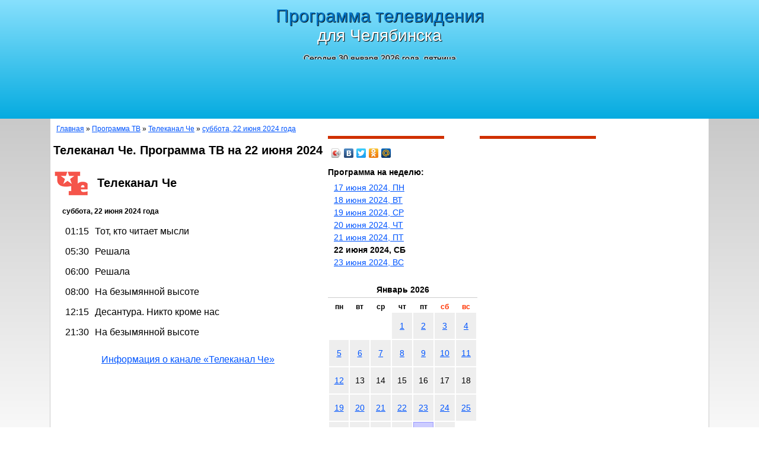

--- FILE ---
content_type: text/html; charset=windows-1251
request_url: https://tvchel.ru/program/chetv/2024-06-22/
body_size: 3492
content:
<!DOCTYPE HTML PUBLIC "-//W3C//DTD HTML 4.01 Transitional//EN" "http://www.w3.org/TR/html4/loose.dtd">
<html>
<head>
<meta http-equiv="Content-Type" content="text/html; charset=windows-1251">
<title>Телеканал Че, программа ТВ для Челябинска на суббота, 22 июня 2024 года</title>
<meta name="description" lang="ru" content="Приведена программа телепередач для Челябинска на суббота, 22 июня 2024 года Телеканал Че.">
<meta name="keywords" lang="ru" content="программа, телевидение, ТВ, канал, Телеканал Че, Челябинск">
<link href="/favicon.ico" rel="shortcut icon">
<link href="/css/main.css" type="text/css" rel="stylesheet">
<link href="http://fonts.googleapis.com/css?family=PT+Sans+Narrow&subset=latin,cyrillic" rel="stylesheet" type="text/css">
<link href="/css/tvprog.css" type="text/css" rel="stylesheet">


<!-- noindex -->

<style type="text/css">
.header div:last-child { width:728px; height: 90px;	max-width:100%;	overflow:hidden; }
@media (min-width:320px) { .header div:last-child  { /*display:none; */ width: 320px; height: 100px; } }
@media (min-width:480px) { .header div:last-child  { display:inline-block; width: 468px; height: 60px; } }
@media (min-width:800px) { .header div:last-child  { display:inline-block; width: 728px; height: 90px; } }
</style>
<!-- /noindex -->
<script src="/jss/main.js" type="text/javascript"></script>
</head>
<body>

<div class="header">
<a href="/"><div><div class="h1">Программа телевидения<br>для Челябинска</div><p class="today">Сегодня 30 января 2026 года, пятница</p></div></a>
<div><!-- noindex -->
<ins class="adsbygoogle" style="display:block" data-ad-client="ca-pub-4233093938767016" data-ad-slot="9901756286" data-ad-format="auto"></ins>
<script>(adsbygoogle = window.adsbygoogle || []).push({});</script>
<!-- /noindex --></div>
</div>

<div class="page">
	<div class="path"><a href="/">Главная</a> &raquo; <a href="/program/">Программа ТВ</a> &raquo; <a href="/program/chetv/">Телеканал Че</a> &raquo; <a href="/program/chetv/2024-06-22/">суббота, 22 июня 2024 года</a></div>
	<div class="cont">
		<h1>Телеканал Че. Программа ТВ на 22 июня 2024</h1>
				<div class="program_channel_header">
<img src="/cannellogo/chetv.gif" width="60" height="60" alt="Программа телепередач. Телеканал Че">
<h2>Телеканал Че</h2>
</div>
<div class="program_prog_list">
<div class="date">суббота, 22 июня 2024 года</div>

<p><span>01:15</span>Тот, кто читает мысли</p>
<p><span>05:30</span>Решала</p>
<p><span>06:00</span>Решала</p>
<p><span>08:00</span>На безымянной высоте</p>
<p><span>12:15</span>Десантура. Никто кроме нас</p>
<p><span>21:30</span>На безымянной высоте</p>
</div>
<p class="program_channel_info"><a href="/channels/chetv/">Информация о канале &laquo;Телеканал Че&raquo;</a></p>


	</div>
	<div class="column2">
		<hr>
		<!-- noindex -->
<script type="text/javascript" src="https://yandex.st/share/share.js" charset="utf-8"></script>
<div class="yashare-auto-init" data-yashareL10n="ru" data-yashareType="icon" data-yashareQuickServices="yaru,vkontakte,facebook,twitter,odnoklassniki,moimir"></div> 
<!-- /noindex -->

		<div class="program_week_days">
<p>Программа на неделю:</p>
<a href="/program/chetv/2024-06-17/">17 июня 2024, ПН</a><a href="/program/chetv/2024-06-18/">18 июня 2024, ВТ</a><a href="/program/chetv/2024-06-19/">19 июня 2024, СР</a><a href="/program/chetv/2024-06-20/">20 июня 2024, ЧТ</a><a href="/program/chetv/2024-06-21/">21 июня 2024, ПТ</a><b>22 июня 2024, СБ</b><a href="/program/chetv/2024-06-23/">23 июня 2024, ВС</a></div>

		<div class="calendar_block">
<table class="calendar">
<caption>Январь 2026</caption>
<tr>
	<th>пн</th>
	<th>вт</th>
	<th>ср</th>
	<th>чт</th>
	<th>пт</th>
	<th class="holyday">сб</th>
	<th class="holyday">вс</th>
</tr>
<tr><td class="empty">&nbsp;</td><td class="empty">&nbsp;</td><td class="empty">&nbsp;</td><td><a href="/program/chetv/2026-01-01/">1</a></td><td><a href="/program/chetv/2026-01-02/">2</a></td><td><a href="/program/chetv/2026-01-03/">3</a></td><td><a href="/program/chetv/2026-01-04/">4</a></td></tr>
<tr><td><a href="/program/chetv/2026-01-05/">5</a></td><td><a href="/program/chetv/2026-01-06/">6</a></td><td><a href="/program/chetv/2026-01-07/">7</a></td><td><a href="/program/chetv/2026-01-08/">8</a></td><td><a href="/program/chetv/2026-01-09/">9</a></td><td><a href="/program/chetv/2026-01-10/">10</a></td><td><a href="/program/chetv/2026-01-11/">11</a></td></tr>
<tr><td><a href="/program/chetv/2026-01-12/">12</a></td><td>13</td><td>14</td><td>15</td><td>16</td><td>17</td><td>18</td></tr>
<tr><td><a href="/program/chetv/2026-01-19/">19</a></td><td><a href="/program/chetv/2026-01-20/">20</a></td><td><a href="/program/chetv/2026-01-21/">21</a></td><td><a href="/program/chetv/2026-01-22/">22</a></td><td><a href="/program/chetv/2026-01-23/">23</a></td><td><a href="/program/chetv/2026-01-24/">24</a></td><td><a href="/program/chetv/2026-01-25/">25</a></td></tr>
<tr><td><a href="/program/chetv/2026-01-26/">26</a></td><td><a href="/program/chetv/2026-01-27/">27</a></td><td><a href="/program/chetv/2026-01-28/">28</a></td><td><a href="/program/chetv/2026-01-29/">29</a></td><td class="now"><a href="/program/chetv/2026-01-30/">30</a></td><td><a href="/program/chetv/2026-01-31/">31</a></td><td class="empty">&nbsp;</td></tr>
</table>
<table class="calendar">
<caption>Февраль 2026</caption>
<tr>
	<th>пн</th>
	<th>вт</th>
	<th>ср</th>
	<th>чт</th>
	<th>пт</th>
	<th class="holyday">сб</th>
	<th class="holyday">вс</th>
</tr>
<tr><td class="empty">&nbsp;</td><td class="empty">&nbsp;</td><td class="empty">&nbsp;</td><td class="empty">&nbsp;</td><td class="empty">&nbsp;</td><td class="empty">&nbsp;</td><td><a href="/program/chetv/2026-02-01/">1</a></td></tr>
<tr><td><a href="/program/chetv/2026-02-02/">2</a></td><td>3</td><td>4</td><td>5</td><td>6</td><td>7</td><td>8</td></tr>
<tr><td>9</td><td>10</td><td>11</td><td>12</td><td>13</td><td>14</td><td>15</td></tr>
<tr><td>16</td><td>17</td><td>18</td><td>19</td><td>20</td><td>21</td><td>22</td></tr>
<tr><td>23</td><td>24</td><td>25</td><td>26</td><td>27</td><td>28</td><td class="empty">&nbsp;</td></tr>
</table>
<div class="h4">Архив</div>
<p class="year_line"><a href="/calendar/chetv/2007/">2007</a> &raquo; <a href="/calendar/chetv/2015/">2015</a> &raquo; <a href="/calendar/">2026</a></p>
</div>
				<div class="google2"><!-- noindex -->
<ins class="adsbygoogle" style="display:inline-block;width:250px;height:250px" data-ad-client="ca-pub-4233093938767016" data-ad-slot="5331955888"></ins>
<script>(adsbygoogle = window.adsbygoogle || []).push({});</script>
<!-- /noindex --></div>
		<div class="google2"></div>
	</div>
	<div class="column3">
		<hr>
		<!-- noindex --><div class="mt28px"></div>
<ins class="adsbygoogle" style="display:inline-block;width:300px;height:600px" data-ad-client="ca-pub-4233093938767016" data-ad-slot="3855222683"></ins>
<script>(adsbygoogle = window.adsbygoogle || []).push({});</script>
<!-- /noindex -->

		<hr>
					</div>
<div class="program_channel_list">
<p>Программы на суббота, 22 июня 2024 года для других каналов</p>
<div><a href="/program/1tv/2024-06-22/">Первый</a> <a href="/program/rtr/2024-06-22/">Россия-1</a> <a href="/program/sts/2024-06-22/">СТС</a> <a href="/program/tv3/2024-06-22/">ТВ3</a> <a href="/program/ntv/2024-06-22/">НТВ</a> <a href="/program/tvc/2024-06-22/">ТВЦ</a> <a href="/program/sport/2024-06-22/">Матч!</a> <a href="/program/culture/2024-06-22/">Культура</a> <a href="/program/31cannel/2024-06-22/">31 канал</a> <a href="/program/chetv/2024-06-22/">Телеканал Че</a> <a href="/program/tnt/2024-06-22/">ТНТ</a> <a href="/program/pyantitsa/2024-06-22/">Пятница</a> <a href="/program/rentv/2024-06-22/">РенТВ</a> <a href="/program/zvezda/2024-06-22/">Звезда</a> <a href="/program/domashny/2024-06-22/">Домашний</a> <a href="/program/5tv/2024-06-22/">5 канал</a> <a href="/program/7tv/2024-06-22/">Дисней</a> <a href="/program/1obl/2024-06-22/">ОТВ Челябинское областное</a> <a href="/program/khl/2024-06-22/">КХЛ ТВ</a> </div>
</div>
</div>

<div class="footer">
<div class="bottom_menu">
	<a href="/program/">Программа</a>
	<a href="/channels/">Телеканалы</a>
	<a href="/calendar/">Календарь</a>
	<a href="/contacts/">Контакты</a>
	<a href="/links/">Интересные ссылки</a>
</div>
<noindex>
<div class="copy">&copy; TVChel.ru, 2026  <!-- Yandex.Metrika counter --><script type="text/javascript">(function (d, w, c) { (w[c] = w[c] || []).push(function() { try { w.yaCounter30760478 = new Ya.Metrika({id:30760478, trackLinks:true, accurateTrackBounce:true, trackHash:true}); } catch(e) { } }); var n = d.getElementsByTagName("script")[0], s = d.createElement("script"), f = function () { n.parentNode.insertBefore(s, n); }; s.type = "text/javascript"; s.async = true; s.src = (d.location.protocol == "https:" ? "https:" : "http:") + "//mc.yandex.ru/metrika/watch.js"; if (w.opera == "[object Opera]") { d.addEventListener("DOMContentLoaded", f, false); } else { f(); } })(document, window, "yandex_metrika_callbacks");</script><noscript><div><img src="//mc.yandex.ru/watch/30760478" style="position:absolute; left:-9999px;" alt="" /></div></noscript><!-- /Yandex.Metrika counter -->
<!--LiveInternet counter--><script type="text/javascript">
document.write("<a href='https://www.liveinternet.ru/click' "+
"target=_blank><img src='https://counter.yadro.ru/hit?t14.1;r"+
escape(document.referrer)+((typeof(screen)=="undefined")?"":
";s"+screen.width+"*"+screen.height+"*"+(screen.colorDepth?
screen.colorDepth:screen.pixelDepth))+";u"+escape(document.URL)+
";"+Math.random()+
"' alt='' title='LiveInternet: показано число просмотров за 24"+
" часа, посетителей за 24 часа и за сегодня' "+
"border='0' width='88' height='31'><\/a>")
</script><!--/LiveInternet-->
</div>
</noindex>
</div>

</body>
</html>